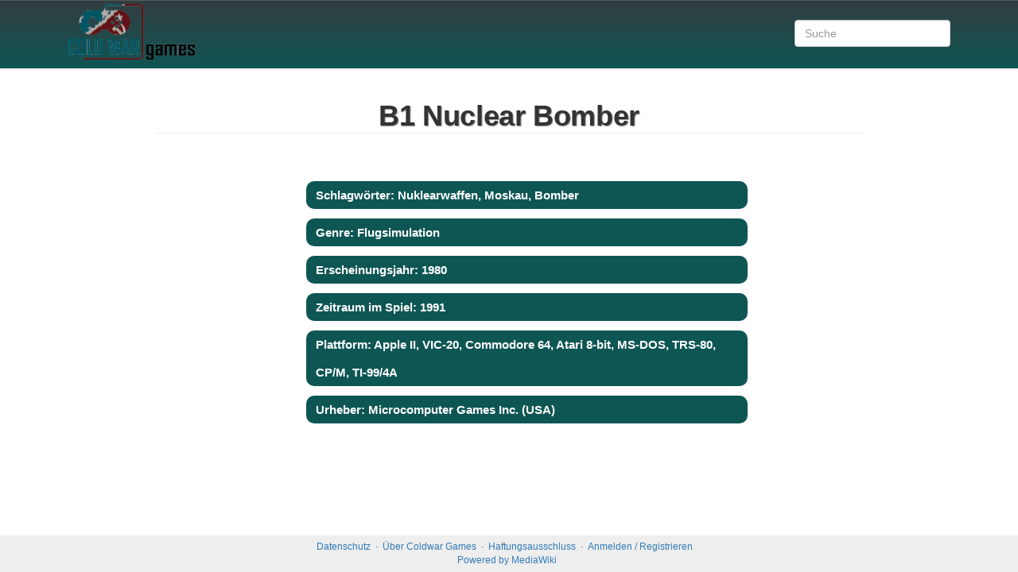

--- FILE ---
content_type: text/html; charset=UTF-8
request_url: https://coldwar-games.de/index.php?title=B1_Nuclear_Bomber
body_size: 3499
content:
<!DOCTYPE html>
<html class="client-nojs" lang="de" dir="ltr">
<head>
<meta charset="UTF-8"/>
<title>B1 Nuclear Bomber – Coldwar Games</title>
<script>document.documentElement.className = document.documentElement.className.replace( /(^|\s)client-nojs(\s|$)/, "$1client-js$2" );</script>
<script>(window.RLQ=window.RLQ||[]).push(function(){mw.config.set({"wgCanonicalNamespace":"","wgCanonicalSpecialPageName":false,"wgNamespaceNumber":0,"wgPageName":"B1_Nuclear_Bomber","wgTitle":"B1 Nuclear Bomber","wgCurRevisionId":628,"wgRevisionId":628,"wgArticleId":123,"wgIsArticle":true,"wgIsRedirect":false,"wgAction":"view","wgUserName":null,"wgUserGroups":["*"],"wgCategories":[],"wgBreakFrames":false,"wgPageContentLanguage":"de","wgPageContentModel":"wikitext","wgSeparatorTransformTable":[",\t.",".\t,"],"wgDigitTransformTable":["",""],"wgDefaultDateFormat":"dmy","wgMonthNames":["","Januar","Februar","März","April","Mai","Juni","Juli","August","September","Oktober","November","Dezember"],"wgMonthNamesShort":["","Jan.","Feb.","Mär.","Apr.","Mai","Jun.","Jul.","Aug.","Sep.","Okt.","Nov.","Dez."],"wgRelevantPageName":"B1_Nuclear_Bomber","wgRelevantArticleId":123,"wgRequestId":"aXdpTsn8phxEj5ZjkpoA8AAACng","wgIsProbablyEditable":false,"wgRelevantPageIsProbablyEditable":false,"wgRestrictionEdit":[],"wgRestrictionMove":[]});mw.loader.state({"site.styles":"ready","noscript":"ready","user.styles":"ready","user":"ready","site":"ready","user.options":"loading","user.tokens":"loading","mediawiki.legacy.shared":"ready","mediawiki.legacy.commonPrint":"ready","mediawiki.sectionAnchor":"ready","skins.tweeki.bootstrap.styles":"ready","skins.tweeki.styles":"ready","skins.tweeki.corrections.styles":"ready","skins.tweeki.externallinks.styles":"ready","skins.tweeki.awesome.styles":"ready","skins.tweeki.bootstraptheme.styles":"ready"});mw.loader.implement("user.options@1wzrrbt",function($,jQuery,require,module){/*@nomin*/mw.user.options.set({"variant":"de"});
});mw.loader.implement("user.tokens@0h57wp6",function($,jQuery,require,module){/*@nomin*/mw.user.tokens.set({"editToken":"+\\","patrolToken":"+\\","watchToken":"+\\","csrfToken":"+\\"});
});mw.loader.load(["mediawiki.page.startup","mediawiki.user","mediawiki.hidpi","mediawiki.page.ready","mediawiki.searchSuggest","skins.tweeki.scripts"]);});</script>
<link rel="stylesheet" href="/load.php?debug=false&amp;lang=de&amp;modules=mediawiki.legacy.commonPrint%2Cshared%7Cmediawiki.sectionAnchor%7Cskins.tweeki.awesome.styles%7Cskins.tweeki.bootstrap.styles%7Cskins.tweeki.bootstraptheme.styles%7Cskins.tweeki.corrections.styles%7Cskins.tweeki.externallinks.styles%7Cskins.tweeki.styles&amp;only=styles&amp;skin=tweeki"/>
<script async="" src="/load.php?debug=false&amp;lang=de&amp;modules=startup&amp;only=scripts&amp;skin=tweeki"></script>
<meta name="ResourceLoaderDynamicStyles" content=""/>
<link rel="stylesheet" href="/load.php?debug=false&amp;lang=de&amp;modules=site.styles&amp;only=styles&amp;skin=tweeki"/>
<meta name="generator" content="MediaWiki 1.31.1"/>
<meta name="viewport" content="width=device-width, initial-scale=1.0"/>
<link rel="shortcut icon" href="/favicon.ico"/>
<link rel="search" type="application/opensearchdescription+xml" href="/opensearch_desc.php" title="Coldwar Games (de)"/>
<link rel="EditURI" type="application/rsd+xml" href="https://coldwar-games.de/api.php?action=rsd"/>
<link rel="alternate" type="application/atom+xml" title="Atom-Feed für „Coldwar Games“" href="/index.php?title=Spezial:Letzte_%C3%84nderungen&amp;feed=atom"/>
<!--[if lt IE 7]><style type="text/css">body{behavior:url("/skins/tweeki/csshover.min.htc")}</style><![endif]-->
<!--[if lt IE 9]><script src="/load.php?debug=false&amp;lang=de&amp;modules=html5shiv&amp;only=scripts&amp;skin=tweeki&amp;sync=1"></script><![endif]-->
</head>
<body class="mediawiki ltr sitedir-ltr capitalize-all-nouns mw-hide-empty-elt ns-0 ns-subject page-B1_Nuclear_Bomber rootpage-B1_Nuclear_Bomber skin-tweeki action-view tweeki-animateLayout">			<!-- navbar -->
			<div id="mw-navigation" class="navbar navbar-default navbar-fixed-top" role="navigation">
				<h2>Navigationsmenü</h2>
				<div id="mw-head" class="navbar-inner">
					<div class="container">
				
						<div class="navbar-header">
							<button type="button" class="navbar-toggle" data-toggle="collapse" data-target=".navbar-collapse">
								<span class="sr-only">Toggle navigation</span>
								<span class="icon-bar"></span>
								<span class="icon-bar"></span>
								<span class="icon-bar"></span>
							</button>

							<a href="/index.php?title=Hauptseite" class="navbar-brand"><img src="https://coldwar-games.de/images/a/a6/Logo_wide.png" alt="Coldwar Games" /></a>					
						</div>

						<div id="navbar" class="navbar-collapse collapse">
													<ul class="nav navbar-nav">
														</ul>
						
													<ul class="nav navbar-nav navbar-right">
							</ul>
			<form class="navbar-form navbar-right" action="/index.php" id="searchform">
				<div class="form-group">
					<input id="searchInput" class="search-query form-control" type="search" accesskey="f" title="Spezial:Suche" placeholder="Suche" name="search" value="">
					<input type="submit" name="go" value="Seite" title="Gehe direkt zu der Seite mit genau diesem Namen, falls sie vorhanden ist." id="mw-searchButton" class="searchButton btn hidden"/>
				</div>
			</form><ul class="nav navbar-nav navbar-right">							</ul>
						</div>
						
					</div>
				</div>
			</div>
			<!-- /navbar -->
				<div id="mw-page-base"></div>
		<div id="mw-head-base"></div>
		<a id="top"></a>

		<!-- content -->
		<div id="contentwrapper" class="user-loggedout not-editable container with-navbar with-navbar-fixed">

			
			<div class="row">
				<div class="col-md-offset-1 col-md-10" role="main">
							<div class="mw-body" id="content">
			<div id="mw-js-message" style="display:none;"></div>
									<h1 id="firstHeading" class="firstHeading page-header" lang="de"><span dir="auto">B1 Nuclear Bomber</span></h1>
									<!-- bodyContent -->
			<div id="bodyContent">
								<div id="siteSub">Aus Coldwar Games</div>
								<div id="contentSub"></div>
												<div id="jump-to-nav" class="mw-jump">
					Wechseln zu:					<a href="#mw-navigation">Navigation</a>, 					<a href="#p-search">Suche</a>
				</div>
				<div id="mw-content-text" lang="de" dir="ltr" class="mw-content-ltr"><div class="mw-parser-output"><p style="margin-bottom: 30px"> </p>
<p><br />
</p>
<div class="list-type3">
<ol>
<li><div>Schlagwörter: Nuklearwaffen, Moskau, Bomber</div></li>
<li><div>Genre: Flugsimulation </div></li>
<li><div>Erscheinungsjahr: 1980</div></li>
<li><div>Zeitraum im Spiel: 1991</div></li>
<li><div>Plattform: Apple II, VIC-20, Commodore 64, Atari 8-bit, MS-DOS, TRS-80, CP/M, TI-99/4A </div></li>
<li><div>Urheber: Microcomputer Games Inc. (USA)</div></li>
</ol>
</div>

<!-- 
NewPP limit report
Cached time: 20260126131702
Cache expiry: 0
Dynamic content: true
CPU time usage: 0.026 seconds
Real time usage: 0.049 seconds
Preprocessor visited node count: 3/1000000
Preprocessor generated node count: 8/1000000
Post‐expand include size: 0/2097152 bytes
Template argument size: 0/2097152 bytes
Highest expansion depth: 1/40
Expensive parser function count: 0/100
Unstrip recursion depth: 0/20
Unstrip post‐expand size: 0/5000000 bytes
-->
<!--
Transclusion expansion time report (%,ms,calls,template)
100.00%    0.000      1 -total
-->
</div></div>								<div class="printfooter">
				Abgerufen von „<a dir="ltr" href="https://coldwar-games.de/index.php?title=B1_Nuclear_Bomber&amp;oldid=628">https://coldwar-games.de/index.php?title=B1_Nuclear_Bomber&amp;oldid=628</a>“				</div>
												<div id="catlinks" class="catlinks catlinks-allhidden" data-mw="interface"></div>												<div class="visualClear"></div>
							</div>
			<!-- /bodyContent -->
		</div>
					</div>
			</div>
		</div>
		<!-- /content -->

			<!-- footer -->
			<div id="footer" role="contentinfo" class="footer container footer-sticky">
			<ul id="footer-places"><li id="footer-places-privacy"><a href="/index.php?title=Coldwar_Games:Datenschutz" title="Coldwar Games:Datenschutz">Datenschutz</a></li><li id="footer-places-about"><a href="/index.php?title=Coldwar_Games:%C3%9Cber_Coldwar_Games" title="Coldwar Games:Über Coldwar Games">Über Coldwar Games</a></li><li id="footer-places-disclaimer"><a href="/index.php?title=Coldwar_Games:Impressum" title="Coldwar Games:Impressum">Haftungsausschluss</a></li></ul><ul id="footer-custom"><li class="dropup"><a href="/index.php?title=Spezial:Anmelden&amp;returnto=B1+Nuclear+Bomber" title="Sich anzumelden wird gerne gesehen, ist jedoch nicht zwingend erforderlich. [o]" accesskey="o">Anmelden / Registrieren</a></li></ul><ul id="footer-icons"><li id="footer-poweredbyico"><span><a href="//www.mediawiki.org/">Powered by MediaWiki</a></span></li></ul><div style="clear:both"></div>			</div>
			<!-- /footer -->
		<script>(window.RLQ=window.RLQ||[]).push(function(){mw.config.set({"wgPageParseReport":{"limitreport":{"cputime":"0.026","walltime":"0.049","ppvisitednodes":{"value":3,"limit":1000000},"ppgeneratednodes":{"value":8,"limit":1000000},"postexpandincludesize":{"value":0,"limit":2097152},"templateargumentsize":{"value":0,"limit":2097152},"expansiondepth":{"value":1,"limit":40},"expensivefunctioncount":{"value":0,"limit":100},"unstrip-depth":{"value":0,"limit":20},"unstrip-size":{"value":0,"limit":5000000},"timingprofile":["100.00%    0.000      1 -total"]},"cachereport":{"timestamp":"20260126131702","ttl":0,"transientcontent":true}}});});</script><script>(window.RLQ=window.RLQ||[]).push(function(){mw.config.set({"wgBackendResponseTime":745});});</script>	</body>
</html>


--- FILE ---
content_type: text/css; charset=utf-8
request_url: https://coldwar-games.de/load.php?debug=false&lang=de&modules=site.styles&only=styles&skin=tweeki
body_size: 155
content:
body.page-Hauptseite.action-view h1.firstHeading,body.page-Hauptseite.action-submit h1.firstHeading{display:none}.navbar-brand img{height:70px;width:160px}.navbar-brand{min-height:70px}#navbar{min-height:70px}.navbar-header{height:80px}.navbar-right{min-height:70px;padding-top:17px}.navbar-nav{min-height:70px}.navbar-default{background-image:linear-gradient(to bottom,#333d40 0,#0E5654 100%);min-height:70px}#contentwrapper{padding-top:100px}.list-type3{width:600px}.list-type3 div{background:#0E5654;color:#fff}.author-box{width:600px}.author-box div{background:#ffffff;color:#293133;border:2px border-color:#0E5654}div.floatright{border:none}div.floatleft{border:none}body{background-color:#ffffff}.sidebar-wrapper{top:120px}.headlineH1{color:#293133;font-size:40pt;font-style:normal;font-weight:bold;text-shadow:1px 1px 1px #888888}

--- FILE ---
content_type: text/javascript; charset=utf-8
request_url: https://coldwar-games.de/load.php?debug=false&lang=de&modules=startup&only=scripts&skin=tweeki
body_size: 6627
content:
window.mwPerformance=(window.performance&&performance.mark)?performance:{mark:function(){}};window.mwNow=(function(){var perf=window.performance,navStart=perf&&perf.timing&&perf.timing.navigationStart;return navStart&&typeof perf.now==='function'?function(){return navStart+perf.now();}:function(){return Date.now();};}());window.isCompatible=function(str){var ua=str||navigator.userAgent;return!!((function(){'use strict';return!this&&!!Function.prototype.bind&&!!window.JSON;}())&&'querySelector'in document&&'localStorage'in window&&'addEventListener'in window&&!(ua.match(/MSIE 10|webOS\/1\.[0-4]|SymbianOS|Series60|NetFront|Opera Mini|S40OviBrowser|MeeGo|Android.+Glass|^Mozilla\/5\.0 .+ Gecko\/$|googleweblight/)||ua.match(/PlayStation/i)));};(function(){var NORLQ,script;if(!isCompatible()){document.documentElement.className=document.documentElement.className.replace(/(^|\s)client-js(\s|$)/,'$1client-nojs$2');NORLQ=window.NORLQ||[];while(NORLQ.length){NORLQ.shift()();}window.NORLQ={push:
function(fn){fn();}};window.RLQ={push:function(){}};return;}function startUp(){mw.config=new mw.Map(true);mw.loader.addSource({"local":"/load.php"});mw.loader.register([["site","1ka8fi2",[1]],["site.styles","1rjmmey",[],"site"],["noscript","0dbe9i3",[],"noscript"],["filepage","1xe08sg"],["user.groups","1neopv2",[5]],["user","1jnwzjy",[6],"user"],["user.styles","0salabs",[],"user"],["user.defaults","0bm8ehb"],["user.options","1wzrrbt",[7],"private"],["user.tokens","0h57wp6",[],"private"],["mediawiki.language.data","0idbl28",[177]],["mediawiki.skinning.elements","06u0676"],["mediawiki.skinning.content","13bvryx"],["mediawiki.skinning.interface","1y88ied"],["mediawiki.skinning.content.parsoid","1u1tf03"],["mediawiki.skinning.content.externallinks","1s5j9yq"],["jquery.accessKeyLabel","08ircu0",[22,130]],["jquery.async","0enmxs1"],["jquery.byteLength","1pcnyd4",[131]],["jquery.byteLimit","1neopv2",[37]],["jquery.checkboxShiftClick","09skbmb"],["jquery.chosen","1gp8hii"],["jquery.client",
"1ygdkeq"],["jquery.color","1qs1p1j",[24]],["jquery.colorUtil","0bwo6mw"],["jquery.confirmable","0m42ju5",[178]],["jquery.cookie","0bx0pei"],["jquery.expandableField","0et3l7c"],["jquery.farbtastic","0k0svt7",[24]],["jquery.footHovzer","1s32wea"],["jquery.form","1acb6nj"],["jquery.fullscreen","19reprr"],["jquery.getAttrs","1b30m3c"],["jquery.hidpi","1gcrnqc"],["jquery.highlightText","0hrak5k",[130]],["jquery.hoverIntent","0iyreop"],["jquery.i18n","0dbhxvk",[176]],["jquery.lengthLimit","028exrc",[131]],["jquery.localize","1b45kol"],["jquery.makeCollapsible","1ule3np"],["jquery.mockjax","0vtldj6"],["jquery.mw-jump","1k1z4k0"],["jquery.qunit","1138boi"],["jquery.spinner","0ut7ahj"],["jquery.jStorage","17b432f"],["jquery.suggestions","0u9mrok",[34]],["jquery.tabIndex","0ccok5h"],["jquery.tablesorter","0q187d7",[130,179]],["jquery.textSelection","17r6w1l",[22]],["jquery.throttle-debounce","0u8jxam"],["jquery.xmldom","05v407l"],["jquery.tipsy","1fjkbd8"],["jquery.ui.core","0hkrxgo",[53],
"jquery.ui"],["jquery.ui.core.styles","07w91kd",[],"jquery.ui"],["jquery.ui.accordion","0gop34e",[52,72],"jquery.ui"],["jquery.ui.autocomplete","1i7ad87",[61],"jquery.ui"],["jquery.ui.button","1fcxu0h",[52,72],"jquery.ui"],["jquery.ui.datepicker","14qf6yb",[52],"jquery.ui"],["jquery.ui.dialog","03azi6d",[56,59,63,65],"jquery.ui"],["jquery.ui.draggable","079e1jc",[52,62],"jquery.ui"],["jquery.ui.droppable","02v0jo5",[59],"jquery.ui"],["jquery.ui.menu","0vmvkjo",[52,63,72],"jquery.ui"],["jquery.ui.mouse","1lvp9ws",[72],"jquery.ui"],["jquery.ui.position","11rovel",[],"jquery.ui"],["jquery.ui.progressbar","1nw6xxe",[52,72],"jquery.ui"],["jquery.ui.resizable","0lley46",[52,62],"jquery.ui"],["jquery.ui.selectable","0z0zo0k",[52,62],"jquery.ui"],["jquery.ui.slider","0xs8tl4",[52,62],"jquery.ui"],["jquery.ui.sortable","03blm8k",[52,62],"jquery.ui"],["jquery.ui.spinner","0smfe4o",[56],"jquery.ui"],["jquery.ui.tabs","05q950r",[52,72],"jquery.ui"],["jquery.ui.tooltip","0ynhqkz",[52,63,72],
"jquery.ui"],["jquery.ui.widget","0ee8k2q",[],"jquery.ui"],["jquery.effects.core","0fd8q4f",[],"jquery.ui"],["jquery.effects.blind","0tdcvty",[73],"jquery.ui"],["jquery.effects.bounce","0eymhd6",[73],"jquery.ui"],["jquery.effects.clip","1lunf0j",[73],"jquery.ui"],["jquery.effects.drop","1k741yb",[73],"jquery.ui"],["jquery.effects.explode","1a4wjfg",[73],"jquery.ui"],["jquery.effects.fade","09toinu",[73],"jquery.ui"],["jquery.effects.fold","1ehfppi",[73],"jquery.ui"],["jquery.effects.highlight","0dao62g",[73],"jquery.ui"],["jquery.effects.pulsate","1myfugw",[73],"jquery.ui"],["jquery.effects.scale","156s89k",[73],"jquery.ui"],["jquery.effects.shake","0pozgor",[73],"jquery.ui"],["jquery.effects.slide","1oy3ok4",[73],"jquery.ui"],["jquery.effects.transfer","1cgnzma",[73],"jquery.ui"],["json","1neopv2"],["moment","1c9w74n",[174]],["mediawiki.apihelp","1nzmzcb"],["mediawiki.template","0ya3inf"],["mediawiki.template.mustache","1nzi29j",[90]],["mediawiki.template.regexp","00faur1",[90]],[
"mediawiki.apipretty","0y998rt"],["mediawiki.api","05xs80q",[148,9]],["mediawiki.api.category","00q0rji",[136,94]],["mediawiki.api.edit","1cdyes1",[146]],["mediawiki.api.login","098hlrm",[94]],["mediawiki.api.options","100uutg",[94]],["mediawiki.api.parse","10f0cba",[94]],["mediawiki.api.upload","06d3uys",[96]],["mediawiki.api.user","1llx7ys",[94]],["mediawiki.api.watch","114nm6w",[94]],["mediawiki.api.messages","1roqklh",[94]],["mediawiki.api.rollback","14mqhyi",[94]],["mediawiki.content.json","1toaarx"],["mediawiki.confirmCloseWindow","0i1qnaz"],["mediawiki.debug","1wszvrx",[29,273]],["mediawiki.diff.styles","1acxxdw"],["mediawiki.feedback","01sb46h",[136,124,277]],["mediawiki.feedlink","1eh0cpj"],["mediawiki.filewarning","1qtuqb6",[273]],["mediawiki.ForeignApi","0kbahfg",[113]],["mediawiki.ForeignApi.core","03mwh40",[94,269]],["mediawiki.helplink","0gtwxuv"],["mediawiki.hidpi","040scu2",[33],null,null,"return'srcset'in new Image();"],["mediawiki.hlist","1m290zp"],[
"mediawiki.htmlform","1qb76wb",[37,130]],["mediawiki.htmlform.checker","19dr7jh",[49]],["mediawiki.htmlform.ooui","0iodd5r",[273]],["mediawiki.htmlform.styles","1po0gvb"],["mediawiki.htmlform.ooui.styles","0z3o8jk"],["mediawiki.icon","1yzr1vl"],["mediawiki.inspect","1kwobyv",[130,131]],["mediawiki.messagePoster","1hpx1id",[112]],["mediawiki.messagePoster.wikitext","1nf2yym",[96,124]],["mediawiki.notification","1h2swuf",[148,156]],["mediawiki.notify","1bqtlmu"],["mediawiki.notification.convertmessagebox","1g06ufr",[126]],["mediawiki.notification.convertmessagebox.styles","1n7417o"],["mediawiki.RegExp","0jag9hi"],["mediawiki.String","0de34vg"],["mediawiki.pager.tablePager","01uknvb"],["mediawiki.searchSuggest","1ttaufo",[32,45,94]],["mediawiki.sectionAnchor","1aplp6m"],["mediawiki.storage","01b79r1"],["mediawiki.Title","1d1tlm3",[131,148]],["mediawiki.Upload","0e43d3i",[100]],["mediawiki.ForeignUpload","01ja1u4",[112,137]],["mediawiki.ForeignStructuredUpload.config","0msydx9"],[
"mediawiki.ForeignStructuredUpload","0eslw2l",[139,138]],["mediawiki.Upload.Dialog","1kongha",[142]],["mediawiki.Upload.BookletLayout","1s7nopk",[136,137,178,266,88,275,277]],["mediawiki.ForeignStructuredUpload.BookletLayout","00gk59h",[140,142,103,182,256,251]],["mediawiki.toc","1jcab5i",[152]],["mediawiki.Uri","0hiewv2",[148,92]],["mediawiki.user","1a840ak",[101,135,8]],["mediawiki.userSuggest","14fggth",[45,94]],["mediawiki.util","1hwa75w",[16,127]],["mediawiki.viewport","0kwe9t9"],["mediawiki.checkboxtoggle","1bed7si"],["mediawiki.checkboxtoggle.styles","1frnqrv"],["mediawiki.cookie","0btsg0c",[26]],["mediawiki.toolbar","0dxckt7",[48]],["mediawiki.experiments","1bnwoih"],["mediawiki.editfont.styles","1wuvern"],["mediawiki.visibleTimeout","19nlhcv"],["mediawiki.action.delete","0aziwvx",[37,273]],["mediawiki.action.delete.file","0g5z64m",[37]],["mediawiki.action.edit","0xrr4r7",[48,160,94,155,254]],["mediawiki.action.edit.styles","0wt44if"],["mediawiki.action.edit.collapsibleFooter",
"1c92f2t",[39,122,135]],["mediawiki.action.edit.preview","0nj778r",[43,48,94,108,178,273]],["mediawiki.action.history","0zfk3jy"],["mediawiki.action.history.styles","08frc76"],["mediawiki.action.view.dblClickEdit","0t1wzj3",[148,8]],["mediawiki.action.view.metadata","08oq2l4",[173]],["mediawiki.action.view.categoryPage.styles","11lr7m9"],["mediawiki.action.view.postEdit","0kogwpj",[178,126]],["mediawiki.action.view.redirect","1bgjalr",[22]],["mediawiki.action.view.redirectPage","1qh672y"],["mediawiki.action.view.rightClickEdit","1388ey9"],["mediawiki.action.edit.editWarning","0c77qg0",[48,106,178]],["mediawiki.action.view.filepage","04rb25o"],["mediawiki.language","01a33vl",[175,10]],["mediawiki.cldr","0rfqirb",[176]],["mediawiki.libs.pluralruleparser","1qojcb1"],["mediawiki.language.init","1h43sft"],["mediawiki.jqueryMsg","14omqn0",[174,148,8]],["mediawiki.language.months","0c4ymbz",[174]],["mediawiki.language.names","05xr57a",[177]],["mediawiki.language.specialCharacters","0a08384",[
174]],["mediawiki.libs.jpegmeta","10ttpl4"],["mediawiki.page.gallery","0fq75mv",[49,184]],["mediawiki.page.gallery.styles","1o58uek"],["mediawiki.page.gallery.slideshow","16b1wzz",[136,94,275,290]],["mediawiki.page.ready","0pv85qq",[16,20,41]],["mediawiki.page.startup","0h5r5h1"],["mediawiki.page.patrol.ajax","0pjukxs",[43,136,94]],["mediawiki.page.watch.ajax","1s59953",[136,102,178]],["mediawiki.page.rollback","0opyfkx",[43,104]],["mediawiki.page.image.pagination","1phnnxs",[43,148]],["mediawiki.rcfilters.filters.base.styles","0hws7wu"],["mediawiki.rcfilters.highlightCircles.seenunseen.styles","10tlova"],["mediawiki.rcfilters.filters.dm","1hwg70d",[131,145,98,178,146,269]],["mediawiki.rcfilters.filters.ui","14s2bey",[39,194,249,284,286,288,290]],["mediawiki.special","1vqwdtf"],["mediawiki.special.apisandbox.styles","0xn0mjd"],["mediawiki.special.apisandbox","00kakp6",[39,94,178,255,272]],["mediawiki.special.block","0q3uos1",[117,148,257]],["mediawiki.special.changecredentials.js",
"15hd72a",[94,119]],["mediawiki.special.changeslist","09wymy5"],["mediawiki.special.changeslist.enhanced","03dg7kx"],["mediawiki.special.changeslist.legend","1uzt859"],["mediawiki.special.changeslist.legend.js","1bxnf2k",[39,152]],["mediawiki.special.changeslist.visitedstatus","0lahv6p"],["mediawiki.special.comparepages.styles","022j3vw"],["mediawiki.special.contributions","11a59ur",[178,251]],["mediawiki.special.edittags","0l4f2js",[21,37]],["mediawiki.special.edittags.styles","1pmbk47"],["mediawiki.special.import","1hf28eq"],["mediawiki.special.movePage","1xdtm6f",[249,254]],["mediawiki.special.movePage.styles","119gfyr"],["mediawiki.special.pageLanguage","1gha02v",[273]],["mediawiki.special.pagesWithProp","1ykyhc8"],["mediawiki.special.preferences","097opdn",[106,174,128]],["mediawiki.special.preferences.styles","1f8yoa0"],["mediawiki.special.recentchanges","0t4otm0"],["mediawiki.special.revisionDelete","1y782og",[37]],["mediawiki.special.search","0uls11g",[264]],[
"mediawiki.special.search.commonsInterwikiWidget","0gs8a48",[145,94,178]],["mediawiki.special.search.interwikiwidget.styles","1xf9ddq"],["mediawiki.special.search.styles","0gw67h7"],["mediawiki.special.undelete","1h9qd8q",[249,254]],["mediawiki.special.unwatchedPages","0ym92mo",[136,102]],["mediawiki.special.upload","12c0fkh",[43,136,99,106,178,182,226,90]],["mediawiki.special.upload.styles","0td5pdb"],["mediawiki.special.userlogin.common.styles","0hyxwic"],["mediawiki.special.userlogin.login.styles","0clicuk"],["mediawiki.special.userlogin.signup.js","0fd2vt7",[94,118,178]],["mediawiki.special.userlogin.signup.styles","03v5lxu"],["mediawiki.special.userrights","1vqj8op",[37,128]],["mediawiki.special.watchlist","10q9ilt",[136,102,178,273]],["mediawiki.special.watchlist.styles","1marrq4"],["mediawiki.special.version","0fz28de"],["mediawiki.legacy.config","104g9hi"],["mediawiki.legacy.commonPrint","15pujar"],["mediawiki.legacy.protect","1w1dl3k",[37]],["mediawiki.legacy.shared","03nou4n"
],["mediawiki.legacy.oldshared","016k9wx"],["mediawiki.legacy.wikibits","0o4jzkm"],["mediawiki.ui","1l7o3uj"],["mediawiki.ui.checkbox","019qyhs"],["mediawiki.ui.radio","16akdpq"],["mediawiki.ui.anchor","0ui40gh"],["mediawiki.ui.button","1v7bo2i"],["mediawiki.ui.input","01xafcg"],["mediawiki.ui.icon","1cjuh9r"],["mediawiki.ui.text","0sj6vky"],["mediawiki.widgets","07jymag",[136,94,250,275]],["mediawiki.widgets.styles","17h8dyd"],["mediawiki.widgets.DateInputWidget","08nwqd6",[252,88,275]],["mediawiki.widgets.DateInputWidget.styles","02lg2zl"],["mediawiki.widgets.visibleByteLimit","1neopv2",[254]],["mediawiki.widgets.visibleLengthLimit","0ul51cj",[37,273]],["mediawiki.widgets.datetime","039h4jw",[273,291,292]],["mediawiki.widgets.CategoryMultiselectWidget","1sxnp2s",[112,136,275]],["mediawiki.widgets.SelectWithInputWidget","1rcrvyo",[258,275]],["mediawiki.widgets.SelectWithInputWidget.styles","15753q7"],["mediawiki.widgets.SizeFilterWidget","1pdl4yy",[260,275]],[
"mediawiki.widgets.SizeFilterWidget.styles","0uc7nsq"],["mediawiki.widgets.MediaSearch","0j51rl9",[112,136,275]],["mediawiki.widgets.UserInputWidget","1bf5n8q",[94,275]],["mediawiki.widgets.UsersMultiselectWidget","0njefns",[94,275]],["mediawiki.widgets.SearchInputWidget","0n62ten",[133,249]],["mediawiki.widgets.SearchInputWidget.styles","1y3rxsr"],["mediawiki.widgets.StashedFileWidget","010ay2l",[94,273]],["es5-shim","1neopv2"],["dom-level2-shim","1neopv2"],["oojs","1oa5xfe"],["mediawiki.router","1flia73",[271]],["oojs-router","1d9rdfr",[269]],["oojs-ui","1neopv2",[276,275,277]],["oojs-ui-core","0dk7bxc",[174,269,274,281,282,287,278,279]],["oojs-ui-core.styles","1ah0c12"],["oojs-ui-widgets","18cmkhn",[273,283,291,292]],["oojs-ui-toolbars","12hxo2w",[273,292]],["oojs-ui-windows","1elz8h7",[273,292]],["oojs-ui.styles.indicators","1p5rdrh"],["oojs-ui.styles.textures","0g437aj"],["oojs-ui.styles.icons-accessibility","00qikz8"],["oojs-ui.styles.icons-alerts","03elbd4"],[
"oojs-ui.styles.icons-content","0dc7rfw"],["oojs-ui.styles.icons-editing-advanced","0c3s2wr"],["oojs-ui.styles.icons-editing-core","19ez9q6"],["oojs-ui.styles.icons-editing-list","0dc8hyq"],["oojs-ui.styles.icons-editing-styling","06qxomy"],["oojs-ui.styles.icons-interactions","08c8xe7"],["oojs-ui.styles.icons-layout","0lp6u5o"],["oojs-ui.styles.icons-location","0rt7dpk"],["oojs-ui.styles.icons-media","1f59xun"],["oojs-ui.styles.icons-moderation","1twnimd"],["oojs-ui.styles.icons-movement","17gsd92"],["oojs-ui.styles.icons-user","1jzqp7y"],["oojs-ui.styles.icons-wikimedia","0v1orb8"],["skins.monobook.styles","1w9lbte"],["skins.timeless","0i7v8rn"],["skins.timeless.misc","12yecc6"],["skins.timeless.js","0ea0m26"],["skins.timeless.mobile","07mv2hs"],["skins.vector.styles","0xrli2q"],["skins.vector.styles.responsive","1xfqu95"],["skins.vector.js","0fmaa00",[46,49]],["skins.tweeki.bootstrap.styles","0ogw4vc"],["skins.tweeki.styles","1ijp0fg"],["skins.tweeki.externallinks.styles","1dix27l"]
,["skins.tweeki.corrections.styles","0otxi5i"],["skins.tweeki.awesome.styles","0xdkova"],["skins.tweeki.bootstraptheme.styles","0tu6x3o"],["skins.tweeki.cookiewarning.styles","1w3imyq"],["skins.tweeki.bootstrap.scripts","18rzn5z",[178]],["skins.tweeki.scripts","0k37epu",[310]],["skins.tweeki.tooltips","0aw5tvr",[311]],["ext.cite.styles","00autwl"],["ext.cite.a11y","0l3dp4z"],["ext.cite.style","0bmtp1u"]]);;mw.config.set({"wgLoadScript":"/load.php","debug":!1,"skin":"tweeki","stylepath":"/skins","wgUrlProtocols":"bitcoin\\:|ftp\\:\\/\\/|ftps\\:\\/\\/|geo\\:|git\\:\\/\\/|gopher\\:\\/\\/|http\\:\\/\\/|https\\:\\/\\/|irc\\:\\/\\/|ircs\\:\\/\\/|magnet\\:|mailto\\:|mms\\:\\/\\/|news\\:|nntp\\:\\/\\/|redis\\:\\/\\/|sftp\\:\\/\\/|sip\\:|sips\\:|sms\\:|ssh\\:\\/\\/|svn\\:\\/\\/|tel\\:|telnet\\:\\/\\/|urn\\:|worldwind\\:\\/\\/|xmpp\\:|\\/\\/","wgArticlePath":"/index.php?title=$1","wgScriptPath":"","wgScript":"/index.php","wgSearchType":null,"wgVariantArticlePath":!1,"wgActionPaths":{},
"wgServer":"https://coldwar-games.de","wgServerName":"coldwar-games.de","wgUserLanguage":"de","wgContentLanguage":"de","wgTranslateNumerals":!0,"wgVersion":"1.31.1","wgEnableAPI":!0,"wgEnableWriteAPI":!0,"wgMainPageTitle":"Hauptseite","wgFormattedNamespaces":{"-2":"Medium","-1":"Spezial","0":"","1":"Diskussion","2":"Benutzer","3":"Benutzer Diskussion","4":"Coldwar Games","5":"Coldwar Games Diskussion","6":"Datei","7":"Datei Diskussion","8":"MediaWiki","9":"MediaWiki Diskussion","10":"Vorlage","11":"Vorlage Diskussion","12":"Hilfe","13":"Hilfe Diskussion","14":"Kategorie","15":"Kategorie Diskussion"},"wgNamespaceIds":{"medium":-2,"spezial":-1,"":0,"diskussion":1,"benutzer":2,"benutzer_diskussion":3,"coldwar_games":4,"coldwar_games_diskussion":5,"datei":6,"datei_diskussion":7,"mediawiki":8,"mediawiki_diskussion":9,"vorlage":10,"vorlage_diskussion":11,"hilfe":12,"hilfe_diskussion":13,"kategorie":14,"kategorie_diskussion":15,"bild":6,"bild_diskussion":7,"benutzerin":2,
"benutzerin_diskussion":3,"image":6,"image_talk":7,"media":-2,"special":-1,"talk":1,"user":2,"user_talk":3,"project":4,"project_talk":5,"file":6,"file_talk":7,"mediawiki_talk":9,"template":10,"template_talk":11,"help":12,"help_talk":13,"category":14,"category_talk":15},"wgContentNamespaces":[0],"wgSiteName":"Coldwar Games","wgDBname":"DB3588086","wgExtraSignatureNamespaces":[],"wgAvailableSkins":{"monobook":"MonoBook","timeless":"Timeless","vector":"Vector","tweeki":"Tweeki","fallback":"Fallback","apioutput":"ApiOutput"},"wgExtensionAssetsPath":"/extensions","wgCookiePrefix":"DB3588086","wgCookieDomain":"","wgCookiePath":"/","wgCookieExpiration":2592000,"wgResourceLoaderMaxQueryLength":2000,"wgCaseSensitiveNamespaces":[],"wgLegalTitleChars":" %!\"$&'()*,\\-./0-9:;=?@A-Z\\\\\\^_`a-z~+\\u0080-\\uFFFF","wgIllegalFileChars":":/\\\\","wgResourceLoaderStorageVersion":1,"wgResourceLoaderStorageEnabled":!0,"wgForeignUploadTargets":["local"],"wgEnableUploads":!0,"wgCommentByteLimit":255,
"wgCommentCodePointLimit":null,"wgCiteVisualEditorOtherGroup":!1,"wgCiteResponsiveReferences":!0});var RLQ=window.RLQ||[];while(RLQ.length){RLQ.shift()();}window.RLQ={push:function(fn){fn();}};window.NORLQ={push:function(){}};}window.mediaWikiLoadStart=mwNow();mwPerformance.mark('mwLoadStart');script=document.createElement('script');script.src="/load.php?debug=false&lang=de&modules=jquery%2Cmediawiki&only=scripts&skin=tweeki&version=1rmwqn7";script.onload=function(){script.onload=null;script=null;startUp();};document.head.appendChild(script);}());
